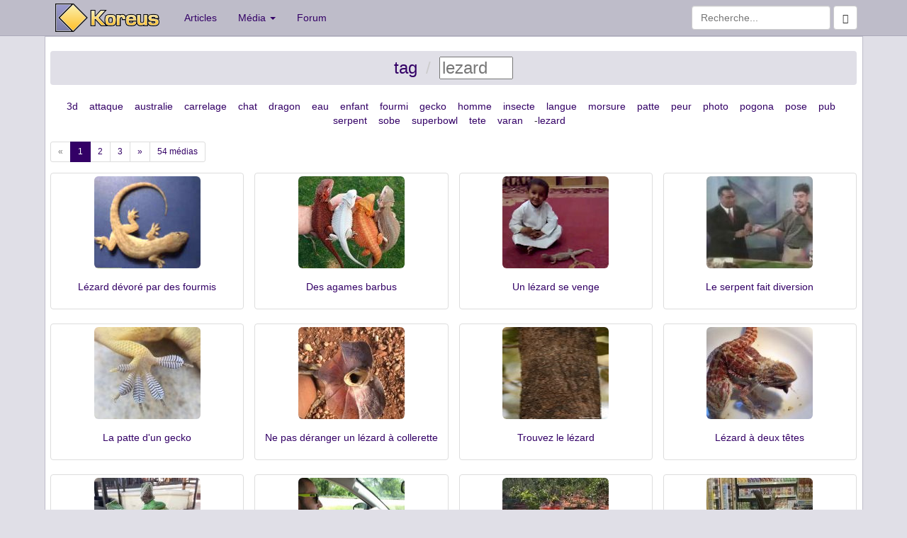

--- FILE ---
content_type: text/html; charset=UTF-8
request_url: https://www.koreus.com/tag/lezard
body_size: 2875
content:
<!DOCTYPE html>
<html lang="fr">
  <head>
    <meta charset="UTF-8">
    <meta http-equiv="X-UA-Compatible" content="IE=edge">
    <meta http-equiv="Content-Security-Policy" content="upgrade-insecure-requests">
    <meta http-equiv="Content-Security-Policy" content="upgrade-insecure-requests">
    <link rel="apple-touch-icon" sizes="58x58" href="https://koreus.cdn.li/static/images/koreus-58x58.png">
    <link rel="apple-touch-icon" sizes="87x87" href="https://koreus.cdn.li/static/images/koreus-87x87.png">
    <link rel="apple-touch-icon" sizes="120x120" href="https://koreus.cdn.li/static/images/koreus-120x120.png">
    <link rel="apple-touch-icon" sizes="152x152" href="https://koreus.cdn.li/static/images/koreus-152x152.png">
    <link rel="apple-touch-icon" sizes="167x167" href="https://koreus.cdn.li/static/images/koreus-167x167.png">
    <link rel="apple-touch-icon" sizes="180x180" href="https://koreus.cdn.li/static/images/koreus-180x180.png">
    <link rel="apple-touch-startup-image" href="https://koreus.cdn.li/static/images/launch.png">
    <link rel="icon" type="image/png" href="https://koreus.cdn.li/static/images/favicon.png" sizes="16x16 32x32 96x96 128x18 196x196" />
    <meta name="apple-mobile-web-app-title" content="Koreus">
    <meta name="viewport" content="width=device-width, initial-scale=1">
	<meta name="robots" content="index,follow" />
	<meta name="keywords" content="vidéo, clip, fun, jeu, divertissement, loisir, humour, animation, gratuit, lezard" />
	<meta name="description" content="Les médias (vidéos, jeux, animations) les plus populaires pour la recherche : lezard  (page 1)" />
	<meta name="rating" content="general" />
	<meta name="author" content="Koreus" />
	<meta name="copyright" content="Copyright © 2002-2014" />
	<title>tag / lezard</title>
  <!-- Begin Cookie Consent plugin  -->
  <script type="text/javascript" src="https://cache.consentframework.com/js/pa/29045/c/wUemP/stub" referrerpolicy="unsafe-url" charset="utf-8"></script>
  <script type="text/javascript" src="https://choices.consentframework.com/js/pa/29045/c/wUemP/cmp" referrerpolicy="unsafe-url" charset="utf-8" async></script>
  <!-- End Cookie Consent plugin -->
	<link rel="canonical" href="https://www.koreus.com/tag/lezard" />
    <!-- Bootstrap -->
    <link rel="stylesheet" href="//koreus.cdn.li/static/bootstrap/css/bootstrap.min.css">
    <!-- HTML5 Shim and Respond.js IE8 support of HTML5 elements and media queries -->
    <!-- WARNING: Respond.js doesn't work if you view the page via file:// -->
    <!--[if lt IE 9]>
      <script src="https://oss.maxcdn.com/libs/html5shiv/3.7.0/html5shiv.js"></script>
      <script src="https://oss.maxcdn.com/libs/respond.js/1.4.2/respond.min.js"></script>
    <![endif]-->
	<link rel="search" type="application/opensearchdescription+xml" title="Koreus.com Recherche" href="/opensearch.xml"/>
	
	<script type="text/javascript" src="//koreus.cdn.li/static/js/lib.js"></script>
	
	<script type="text/javascript" src="//koreus.cdn.li/static/js/koreus.js"></script>

<style>

a.navbar-brand.xlogo{padding: 5px 20px 0 15px;}
</style>

<script async src="https://pagead2.googlesyndication.com/pagead/js/adsbygoogle.js?client=ca-pub-2496370950638480"
 crossorigin="anonymous"></script>

</head>
<body>
<div class="navbar navbar-default navbar-static-top" style="margin-bottom:0px" role="navigation">
   <div class="container">
     <div class="navbar-header">
       <button type="button" class="navbar-toggle" data-toggle="collapse" data-target=".navbar-collapse">
         <span class="sr-only">Toggle navigation</span>
         <span class="icon-bar"></span>
         <span class="icon-bar"></span>
         <span class="icon-bar"></span>
       </button>
       <a class="navbar-brand xlogo" href="http://www.koreus.com/"><img src="//koreus.cdn.li/static/logo-navbar2.png"></img></a>
     </div>
     <div class="collapse navbar-collapse">
       <ul class="nav navbar-nav">
         <li><a href="http://www.koreus.com/modules/news/">Articles</a></li>
         <li class="dropdown">
          <a href="#" class="dropdown-toggle" data-toggle="dropdown">Média <b class="caret"></b></a>
          <ul class="dropdown-menu">
 		  <li><a href="/medias/nouveau/">Tous</a></li>
		  <li><a href="/videos/nouveau/">Vidéos</a></li>
		  <li><a href="/images/nouveau/">Images</a></li>
   		  <li><a href="/jeux/nouveau/">Jeux</a></li>
 		  <li><a href="/animations/nouveau/">Animations</a></li>
 		  <li><a href="/audio/nouveau/">Audio</a></li>
          <li class="divider"></li>
 		  <li><a href="/tag/">Nuage de tags</a></li>
          </ul>
         </li>
         <li><a href="http://www.koreus.com/modules/newbb/">Forum</a></li>
       </ul>
       <form class="navbar-form navbar-right" role="form" method="GET" action="/search.php">
			    <div class="form-group">
		          <input type="text" name="q" class="form-control" placeholder="Recherche...">
			      <button class="btn btn-default" type="submit"><span class="glyphicon glyphicon-search"></span></button>
			    </div><!-- /input-group -->
        </form>          
        
     </div><!--/.nav-collapse -->
   </div>
</div>


<div style="background:white;border-width:1px; border-style:ridge; border-color:#BEBCC9" class="container">
<div class="text-center">



		<h3><ol class="breadcrumb">
		  <li><a href="/tag/">tag</a></li>
		  <li class="active"><span id="crumb">lezard</span><script type="text/javascript">Crumb.go()</script></li>
		</ol></h3>

        
  
	  <a class="s1" href="/tag/lezard+3d">3d</a> &nbsp; &nbsp;<a class="s2" href="/tag/lezard+attaque">attaque</a> &nbsp; &nbsp;<a class="s1" href="/tag/lezard+australie">australie</a> &nbsp; &nbsp;<a class="s3" href="/tag/lezard+carrelage">carrelage</a> &nbsp; &nbsp;<a class="s1" href="/tag/lezard+chat">chat</a> &nbsp; &nbsp;<a class="s4" href="/tag/lezard+dragon">dragon</a> &nbsp; &nbsp;<a class="s3" href="/tag/lezard+eau">eau</a> &nbsp; &nbsp;<a class="s1" href="/tag/lezard+enfant">enfant</a> &nbsp; &nbsp;<a class="s2" href="/tag/lezard+fourmi">fourmi</a> &nbsp; &nbsp;<a class="s4" href="/tag/lezard+gecko">gecko</a> &nbsp; &nbsp;<a class="s2" href="/tag/lezard+homme">homme</a> &nbsp; &nbsp;<a class="s1" href="/tag/lezard+insecte">insecte</a> &nbsp; &nbsp;<a class="s4" href="/tag/lezard+langue">langue</a> &nbsp; &nbsp;<a class="s1" href="/tag/lezard+morsure">morsure</a> &nbsp; &nbsp;<a class="s5" href="/tag/lezard+patte">patte</a> &nbsp; &nbsp;<a class="s3" href="/tag/lezard+peur">peur</a> &nbsp; &nbsp;<a class="s1" href="/tag/lezard+photo">photo</a> &nbsp; &nbsp;<a class="s5" href="/tag/lezard+pogona">pogona</a> &nbsp; &nbsp;<a class="s1" href="/tag/lezard+pose">pose</a> &nbsp; &nbsp;<a class="s2" href="/tag/lezard+pub">pub</a> &nbsp; &nbsp;<a class="s4" href="/tag/lezard+serpent">serpent</a> &nbsp; &nbsp;<a class="s2" href="/tag/lezard+sobe">sobe</a> &nbsp; &nbsp;<a class="s2" href="/tag/lezard+superbowl">superbowl</a> &nbsp; &nbsp;<a class="s3" href="/tag/lezard+tete">tete</a> &nbsp; &nbsp;<a class="s3" href="/tag/lezard+varan">varan</a> &nbsp; &nbsp;<span class="s4">-</span><a class="s4" href="/tag/">lezard</a> &nbsp; &nbsp;

</div>
<ul style=" margin-bottom: 10px;" class="pagination pagination-sm"><li class="disabled"><a href="#">&laquo;</a></li><li class="active"><a href="#">1</a></li> <li><a href="/tag/lezard/2">2</a></li> <li><a href="/tag/lezard/3">3</a></li> <li><a href="/tag/lezard/2">&raquo;</a></li> <li><span>54 médias</span></li></ul>
<div class="row">
  <div class="col-md-12">
  

										<div class="row">
			 									
  			<div class="col-sm-6 col-md-3">
		    <div class="thumbnail">
		      <a href="/video/lezard-fourmis.html"><img class="img-rounded" src="//koreus.cdn.li/thumbs/200806/lezard-fourmis.jpg" alt="lezard Lézard dévoré par des fourmis" title="Lézard dévoré par des fourmis lezard" style="width:150px;height:130px" /></a>
		      <div class="caption">
		        <h5 class="text-center"><a href="/video/lezard-fourmis.html">Lézard dévoré par des fourmis</a></h5>
		      </div>
		    </div>
		    </div>
		  	
  		   											
  			<div class="col-sm-6 col-md-3">
		    <div class="thumbnail">
		      <a href="/image/agame-barbu-couleur.html"><img class="img-rounded" src="//koreus.cdn.li/thumbs/201607/agame-barbu-couleur.jpg" alt="lezard Des agames barbus" title="Des agames barbus lezard" style="width:150px;height:130px" /></a>
		      <div class="caption">
		        <h5 class="text-center"><a href="/image/agame-barbu-couleur.html">Des agames barbus</a></h5>
		      </div>
		    </div>
		    </div>
		  	
  		   											
  			<div class="col-sm-6 col-md-3">
		    <div class="thumbnail">
		      <a href="/video/enfant-lezard-vengeance.html"><img class="img-rounded" src="//koreus.cdn.li/thumbs/201012/enfant-lezard-vengeance.jpg" alt="lezard Un lézard se venge" title="Un lézard se venge lezard" style="width:150px;height:130px" /></a>
		      <div class="caption">
		        <h5 class="text-center"><a href="/video/enfant-lezard-vengeance.html">Un lézard se venge</a></h5>
		      </div>
		    </div>
		    </div>
		  	
  		   											
  			<div class="col-sm-6 col-md-3">
		    <div class="thumbnail">
		      <a href="/video/serpent-diversion.html"><img class="img-rounded" src="//koreus.cdn.li/thumbs/200412/serpent-diversion.jpg" alt="lezard Le serpent fait diversion" title="Le serpent fait diversion lezard" style="width:150px;height:130px" /></a>
		      <div class="caption">
		        <h5 class="text-center"><a href="/video/serpent-diversion.html">Le serpent fait diversion</a></h5>
		      </div>
		    </div>
		    </div>
		  	
  		   								</div>
											<div class="row">
			 									
  			<div class="col-sm-6 col-md-3">
		    <div class="thumbnail">
		      <a href="/image/patte-gecko.html"><img class="img-rounded" src="//koreus.cdn.li/thumbs/201710/patte-gecko.jpg" alt="lezard La patte d'un gecko" title="La patte d'un gecko lezard" style="width:150px;height:130px" /></a>
		      <div class="caption">
		        <h5 class="text-center"><a href="/image/patte-gecko.html">La patte d'un gecko</a></h5>
		      </div>
		    </div>
		    </div>
		  	
  		   											
  			<div class="col-sm-6 col-md-3">
		    <div class="thumbnail">
		      <a href="/video/lezard-collerette-attaque.html"><img class="img-rounded" src="//koreus.cdn.li/thumbs/201606/lezard-collerette-attaque.jpg" alt="lezard Ne pas déranger un lézard à collerette" title="Ne pas déranger un lézard à collerette lezard" style="width:150px;height:130px" /></a>
		      <div class="caption">
		        <h5 class="text-center"><a href="/video/lezard-collerette-attaque.html">Ne pas déranger un lézard à collerette</a></h5>
		      </div>
		    </div>
		    </div>
		  	
  		   											
  			<div class="col-sm-6 col-md-3">
		    <div class="thumbnail">
		      <a href="/image/30-insolite-03.html"><img class="img-rounded" src="//koreus.cdn.li/thumbs/200807/30-insolite-03.jpg" alt="lezard Trouvez le lézard" title="Trouvez le lézard lezard" style="width:150px;height:130px" /></a>
		      <div class="caption">
		        <h5 class="text-center"><a href="/image/30-insolite-03.html">Trouvez le lézard</a></h5>
		      </div>
		    </div>
		    </div>
		  	
  		   											
  			<div class="col-sm-6 col-md-3">
		    <div class="thumbnail">
		      <a href="/video/lezard-deux-tetes.html"><img class="img-rounded" src="//koreus.cdn.li/thumbs/201612/lezard-deux-tetes.jpg" alt="lezard Lézard à deux têtes" title="Lézard à deux têtes lezard" style="width:150px;height:130px" /></a>
		      <div class="caption">
		        <h5 class="text-center"><a href="/video/lezard-deux-tetes.html">Lézard à deux têtes</a></h5>
		      </div>
		    </div>
		    </div>
		  	
  		   								</div>
											<div class="row">
			 									
  			<div class="col-sm-6 col-md-3">
		    <div class="thumbnail">
		      <a href="/video/lezards-allonges-canapes.html"><img class="img-rounded" src="//koreus.cdn.li/thumbs/201602/lezards-allonges-canapes.jpg" alt="lezard Deux lézars allongés sur des canapés" title="Deux lézars allongés sur des canapés lezard" style="width:150px;height:130px" /></a>
		      <div class="caption">
		        <h5 class="text-center"><a href="/video/lezards-allonges-canapes.html">Deux lézars allongés sur des canapés</a></h5>
		      </div>
		    </div>
		    </div>
		  	
  		   											
  			<div class="col-sm-6 col-md-3">
		    <div class="thumbnail">
		      <a href="/image/103-insolite-29.html"><img class="img-rounded" src="//koreus.cdn.li/thumbs/201408/103-insolite-29.jpg" alt="lezard Promener ses lézards en voiture" title="Promener ses lézards en voiture lezard" style="width:150px;height:130px" /></a>
		      <div class="caption">
		        <h5 class="text-center"><a href="/image/103-insolite-29.html">Promener ses lézards en voiture</a></h5>
		      </div>
		    </div>
		    </div>
		  	
  		   											
  			<div class="col-sm-6 col-md-3">
		    <div class="thumbnail">
		      <a href="/video/lezard-collerette-intimidation.html"><img class="img-rounded" src="//koreus.cdn.li/thumbs/202411/lezard-collerette-intimidation.jpg" alt="lezard Tentative d'intimidation d'un lézard à collerette" title="Tentative d'intimidation d'un lézard à collerette lezard" style="width:150px;height:130px" /></a>
		      <div class="caption">
		        <h5 class="text-center"><a href="/video/lezard-collerette-intimidation.html">Tentative d'intimidation d'un lézard à collerette</a></h5>
		      </div>
		    </div>
		    </div>
		  	
  		   											
  			<div class="col-sm-6 col-md-3">
		    <div class="thumbnail">
		      <a href="/video/varan-supermarche.html"><img class="img-rounded" src="//koreus.cdn.li/thumbs/202104/varan-supermarche.jpg" alt="lezard Godzilla au supermarché" title="Godzilla au supermarché lezard" style="width:150px;height:130px" /></a>
		      <div class="caption">
		        <h5 class="text-center"><a href="/video/varan-supermarche.html">Godzilla au supermarché</a></h5>
		      </div>
		    </div>
		    </div>
		  	
  		   								</div>
											<div class="row">
			 									
  			<div class="col-sm-6 col-md-3">
		    <div class="thumbnail">
		      <a href="/video/gecko-vs-serpent.html"><img class="img-rounded" src="//koreus.cdn.li/thumbs/202006/gecko-vs-serpent.jpg" alt="lezard Gecko vs Serpent" title="Gecko vs Serpent lezard" style="width:150px;height:130px" /></a>
		      <div class="caption">
		        <h5 class="text-center"><a href="/video/gecko-vs-serpent.html">Gecko vs Serpent</a></h5>
		      </div>
		    </div>
		    </div>
		  	
  		   											
  			<div class="col-sm-6 col-md-3">
		    <div class="thumbnail">
		      <a href="/video/lezard-sable-chaud.html"><img class="img-rounded" src="//koreus.cdn.li/thumbs/201607/lezard-sable-chaud.jpg" alt="lezard Un lézard fuit le sable brûlant" title="Un lézard fuit le sable brûlant lezard" style="width:150px;height:130px" /></a>
		      <div class="caption">
		        <h5 class="text-center"><a href="/video/lezard-sable-chaud.html">Un lézard fuit le sable brûlant</a></h5>
		      </div>
		    </div>
		    </div>
		  	
  		   											
  			<div class="col-sm-6 col-md-3">
		    <div class="thumbnail">
		      <a href="/image/106-insolite-04.html"><img class="img-rounded" src="//koreus.cdn.li/thumbs/201409/106-insolite-04.jpg" alt="lezard Un lézard sur une grenouille" title="Un lézard sur une grenouille lezard" style="width:150px;height:130px" /></a>
		      <div class="caption">
		        <h5 class="text-center"><a href="/image/106-insolite-04.html">Un lézard sur une grenouille</a></h5>
		      </div>
		    </div>
		    </div>
		  	
  		   											
  			<div class="col-sm-6 col-md-3">
		    <div class="thumbnail">
		      <a href="/video/decomposition-lezard-mort-timelapse.html"><img class="img-rounded" src="//koreus.cdn.li/thumbs/201310/decomposition-lezard-mort-timelapse.jpg" alt="lezard Décomposition d'un lézard mort (Timelapse)" title="Décomposition d'un lézard mort (Timelapse) lezard" style="width:150px;height:130px" /></a>
		      <div class="caption">
		        <h5 class="text-center"><a href="/video/decomposition-lezard-mort-timelapse.html">Décomposition d'un lézard mort (Timelapse)</a></h5>
		      </div>
		    </div>
		    </div>
		  	
  		   								</div>
											<div class="row">
			 									
  			<div class="col-sm-6 col-md-3">
		    <div class="thumbnail">
		      <a href="/video/jesus-lezard.html"><img class="img-rounded" src="//koreus.cdn.li/thumbs/200510/jesus-lezard.jpg" alt="lezard Jésus réincarné en lézard" title="Jésus réincarné en lézard lezard" style="width:150px;height:130px" /></a>
		      <div class="caption">
		        <h5 class="text-center"><a href="/video/jesus-lezard.html">Jésus réincarné en lézard</a></h5>
		      </div>
		    </div>
		    </div>
		  	
  		   											
  			<div class="col-sm-6 col-md-3">
		    <div class="thumbnail">
		      <a href="/video/varan-drift.html"><img class="img-rounded" src="//koreus.cdn.li/thumbs/202308/varan-drift.jpg" alt="lezard Un varan fait des drifts" title="Un varan fait des drifts lezard" style="width:150px;height:130px" /></a>
		      <div class="caption">
		        <h5 class="text-center"><a href="/video/varan-drift.html">Un varan fait des drifts</a></h5>
		      </div>
		    </div>
		    </div>
		  	
  		   											
  			<div class="col-sm-6 col-md-3">
		    <div class="thumbnail">
		      <a href="/video/guepe-vs-blatte.html"><img class="img-rounded" src="//koreus.cdn.li/thumbs/201810/guepe-vs-blatte.jpg" alt="lezard Guêpe vs Blatte" title="Guêpe vs Blatte lezard" style="width:150px;height:130px" /></a>
		      <div class="caption">
		        <h5 class="text-center"><a href="/video/guepe-vs-blatte.html">Guêpe vs Blatte</a></h5>
		      </div>
		    </div>
		    </div>
		  	
  		   											
  			<div class="col-sm-6 col-md-3">
		    <div class="thumbnail">
		      <a href="/video/coucou-lezard.html"><img class="img-rounded" src="//koreus.cdn.li/thumbs/201702/coucou-lezard.jpg" alt="lezard Quand il fait coucou à son lézard" title="Quand il fait coucou à son lézard lezard" style="width:150px;height:130px" /></a>
		      <div class="caption">
		        <h5 class="text-center"><a href="/video/coucou-lezard.html">Quand il fait coucou à son lézard</a></h5>
		      </div>
		    </div>
		    </div>
		  	
  		   								</div>
					  </div>	

</div>
  <ul style=" margin-bottom: 10px;" class="pagination pagination-sm"><li class="disabled"><a href="#">&laquo;</a></li><li class="active"><a href="#">1</a></li> <li><a href="/tag/lezard/2">2</a></li> <li><a href="/tag/lezard/3">3</a></li> <li><a href="/tag/lezard/2">&raquo;</a></li> <li><span>54 médias</span></li></ul>
  
</div>
    <!-- jQuery (necessary for Bootstrap's JavaScript plugins) -->
    <script src="//ajax.googleapis.com/ajax/libs/jquery/1.11.0/jquery.min.js"></script>
    <!-- Include all compiled plugins (below), or include individual files as needed -->
    <script src="//koreus.cdn.li/static/bootstrap/js/bootstrap.min.js"></script>
</body>
</html>	

--- FILE ---
content_type: text/html; charset=utf-8
request_url: https://www.google.com/recaptcha/api2/aframe
body_size: 268
content:
<!DOCTYPE HTML><html><head><meta http-equiv="content-type" content="text/html; charset=UTF-8"></head><body><script nonce="hJZPf51o6AHxlEqJfS4oBQ">/** Anti-fraud and anti-abuse applications only. See google.com/recaptcha */ try{var clients={'sodar':'https://pagead2.googlesyndication.com/pagead/sodar?'};window.addEventListener("message",function(a){try{if(a.source===window.parent){var b=JSON.parse(a.data);var c=clients[b['id']];if(c){var d=document.createElement('img');d.src=c+b['params']+'&rc='+(localStorage.getItem("rc::a")?sessionStorage.getItem("rc::b"):"");window.document.body.appendChild(d);sessionStorage.setItem("rc::e",parseInt(sessionStorage.getItem("rc::e")||0)+1);localStorage.setItem("rc::h",'1768750501609');}}}catch(b){}});window.parent.postMessage("_grecaptcha_ready", "*");}catch(b){}</script></body></html>